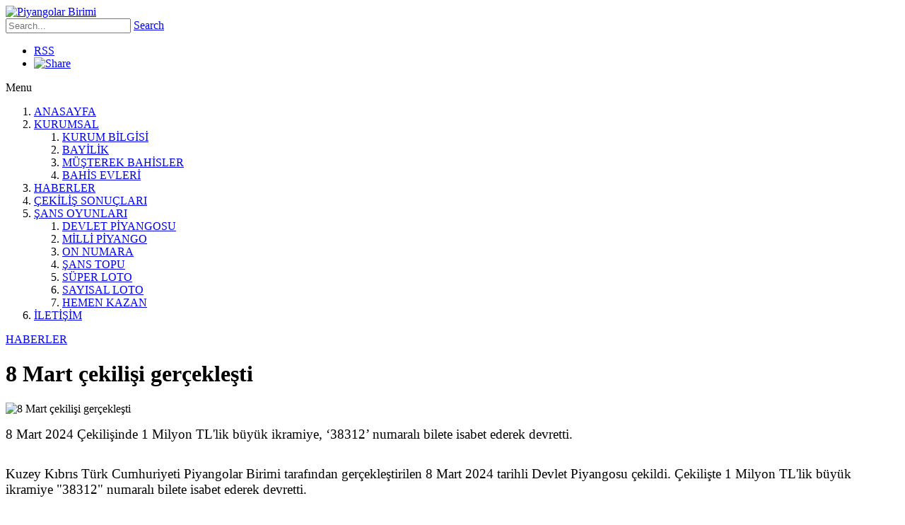

--- FILE ---
content_type: text/html; charset=utf-8
request_url: https://piyangolar.gov.ct.tr/HABERLER/8-mart-231ekili%C5%9Fi-ger231ekle%C5%9Fti-42
body_size: 76943
content:
<!DOCTYPE html>
<html  lang="tr-TR">
<head id="Head">
<!--*********************************************-->
<!-- DNN Platform - http://www.dnnsoftware.com   -->
<!-- Copyright (c) 2002-2018, by DNN Corporation -->
<!--*********************************************-->
<meta content="text/html; charset=UTF-8" http-equiv="Content-Type" /><title>
	8 Mart çekilişi gerçekleşti
</title><meta id="MetaDescription" name="DESCRIPTION" content="8 Mart 2024 Çekilişinde 1 Milyon TL&#39;lik büyük ikramiye, ‘38312’ numaralı bilete isabet ederek devretti.
 

Kuzey Kıbrıs Türk Cumhuriyeti..." /><meta id="MetaGenerator" name="GENERATOR" content="DotNetNuke " /><meta id="MetaRobots" name="ROBOTS" content="INDEX, FOLLOW" /><link href="/Resources/Shared/stylesheets/dnndefault/7.0.0/default.css?cdv=64" type="text/css" rel="stylesheet"/><link href="/Portals/_default/skins/triumph/common/bootstrap/css/bootstrap.min.css?cdv=64" type="text/css" rel="stylesheet"/><link href="/Resources/Search/SearchSkinObjectPreview.css?cdv=64" type="text/css" rel="stylesheet"/><link href="/Portals/_default/skins/triumph/common/fontawesome/css/fontawesome-all.min.css?cdv=64" type="text/css" rel="stylesheet"/><link href="/Portals/_default/skins/triumph/common/font-awesome-4.7.0/css/font-awesome.min.css?cdv=64" type="text/css" rel="stylesheet"/><link href="/Portals/_default/skins/triumph/common/css/base.css?cdv=64" type="text/css" rel="stylesheet"/><link href="/Portals/_default/skins/triumph/common/css/migrate.css?cdv=64" type="text/css" rel="stylesheet"/><link href="/Portals/_default/skins/triumph/skin.css?cdv=64" type="text/css" rel="stylesheet"/><link href="/DesktopModules/EasyDNNnews/Templates/_default/Triumph/Triumph.css?cdv=64" type="text/css" rel="stylesheet"/><link href="/Portals/_default/containers/triumph/container.css?cdv=64" type="text/css" rel="stylesheet"/><link href="/DesktopModules/EasyDNNNews/static/rateit/css/rateit.css?cdv=64" type="text/css" rel="stylesheet"/><link href="/DesktopModules/EasyDNNNews/static/common/common.css?cdv=64" type="text/css" rel="stylesheet"/><script src="/DesktopModules/EasyDNNNews/static/eds_jquery/eds_jq.js?cdv=64" type="text/javascript"></script><script src="/Resources/libraries/jQuery/03_02_01/jquery.js?cdv=64" type="text/javascript"></script><script src="/Resources/libraries/jQuery-Migrate/03_00_00/jquery-migrate.js?cdv=64" type="text/javascript"></script><script src="/Resources/libraries/jQuery-UI/01_12_01/jquery-ui.js?cdv=64" type="text/javascript"></script><meta name="eds__GmapsInitData" content="{&quot;instanceGlobal&quot;:&quot;EasyDnnSolutions1_1_instance&quot;,&quot;google&quot;:{&quot;maps&quot;:{&quot;api&quot;:{&quot;key&quot;:&quot;&quot;,&quot;libraries&quot;:[&quot;geometry&quot;,&quot;places&quot;]}}}}" /><meta property="og:site_name" content="Piyangolar Birimi" />
<meta property="og:title" content="8 Mart çekilişi gerçekleşti" />
<meta property="og:description" content="8 Mart 2024 Çekilişinde 1 Milyon TL&#39;lik büyük ikramiye, &lsquo;38312&rsquo; numaralı bilete isabet ederek devretti.
&nbsp;

Kuzey Kıbrıs Türk Cumhuriyeti Piyangolar Birimi tarafından gerçekleştirilen 8 Mart 2024 tarihli Devlet Piyangosu çekildi. Çekilişte 1 Milyon TL&#39;lik büyük ikramiye &quot;38312&quot; numaralı bilete isabet ederek devretti.

&nbsp;

28 Mart çekilişinde büyük ikramiye 2 Milyon TL

28 Mart 2024 tarihinde gerçekleşecek olan bir sonraki çekilişte büyük..." />
<meta property="og:url" content="https://piyangolar.gov.ct.tr/HABERLER/8-mart-231ekilişi-ger231ekleşti-42" />
<meta property="og:type" content="article" />

<meta property="og:image" content="https://piyangolar.gov.ct.tr/Portals/26/EasyDNNnews/11352/img-WhatsApp-Image-2024-03-08-at-20.19.38.jpeg" />

<meta name="twitter:card" content="summary_large_image" />
<meta name="twitter:title" content="8 Mart çekilişi gerçekleşti" />
<meta name="twitter:description" content="8 Mart 2024 Çekilişinde 1 Milyon TL&#39;lik büyük ikramiye, &lsquo;38312&rsquo; numaralı bilete isabet ederek devretti.
&nbsp;

Kuzey Kıbrıs Türk Cumhuriyeti Piyangolar Birimi tarafından..." />

<meta name="twitter:image" content="https://piyangolar.gov.ct.tr/Portals/26/EasyDNNnews/11352/img-WhatsApp-Image-2024-03-08-at-20.19.38.jpeg" />
<script type="application/ld+json">{
	"@context": "http://schema.org",
	"@type": "NewsArticle",
	"mainEntityOfPage": {
	  "@type": "WebPage",
	  "@id": "https://piyangolar.gov.ct.tr/8-mart-231ekili%c5%9fi-ger231ekle%c5%9fti-10"
	},
	"headline": "8 Mart çekilişi gerçekleşti",
	"image": {
		"@type": "ImageObject",
		"url": "https://piyangolar.gov.ct.tr/Portals/26/EasyDNNnews/11352/img-WhatsApp-Image-2024-03-08-at-20.19.38.jpeg"
	  },
	"datePublished": "2024-03-08T20:22:00.0000000",
	"dateModified": "2024-03-08T20:24:11.7130000",
	"author": {
	  "@type": "Person",
	  "name": "Piyangolar Birimi"
	},
	 "publisher": {
	  "@type": "Organization",
	  "name": "Piyangolar Birimi",
	  "logo": {
		"@type": "ImageObject",
		"url": "https://piyangolar.gov.ct.tr/Portals/26/ust3.png?ver=2022-03-23-105202-197"
	  }
	},
	"description": ""
  }
  </script><meta name="viewport" content="width=device-width,initial-scale=1,maximum-scale=1" /></head>
<body id="Body">
    
    <form method="post" action="/HABERLER/8-mart-231ekilişi-ger231ekleşti-42" onsubmit="javascript:return WebForm_OnSubmit();" id="Form" enctype="multipart/form-data">
<div class="aspNetHidden">
<input type="hidden" name="__EVENTTARGET" id="__EVENTTARGET" value="" />
<input type="hidden" name="__EVENTARGUMENT" id="__EVENTARGUMENT" value="" />
<input type="hidden" name="__VIEWSTATE" id="__VIEWSTATE" value="fgCi0/fzEVH9cT8CosrMpbrqcqt+klAOaCtEC0Kw4ExImxuc0uQdZPIB3oe45V5XbsI1iqkg66qm6hSXyeCgvU2pe1NFFK/aenDrpb6sbLkI7fQTGOZunm5U00vGV6s4wv9+C/aLVZIqaPLt0st9/+YQR8SK8CAUZ2v03+MLJp5BtwiniBiTmb1GRApTZX75PjnTgF/19X7NCvt98FHFX0ypX+5pN2dpvEwPslpJ7xLNupM+65Pc4ujFRI/JyLx7zzF+qb7ObFGGYwAL/oP2b5fV2e0XSKSgfjk/9qiqvp+4z6J2fkJw84/14v5GQ099z5ALYl5eEB/+7+zNyM7IVn8bKYfFPbxeRKIlvo3aWNH++H2Y4VbLFY9DlYtPFAYKXvuhHNE1V2wfZmYlCasnXcHI5gxxMARGbIA4a6BuloqY1vcy+Vh5dVPCCMQUvgmiH1/t8XHJ6jnJbrsVcCN2MtOGLTpZ1qVUdrXbG15D4QyrzoSkP6iM6TgcLk1zs7YEICN9JONvh5UGrOkfJl3i5xI7FQwArUAqiCRNbtSzRkAEEGp4Fw02jfA9+eCDb6T6a4k1gAVSHHLZFiMZVxqoDAhZNT+xGfla+X1Yqr47axO62C6YOHoRyPF4I9stEP9OmyJ/ZaZGIpnWahvwDTo71nIrmfnshQZPfQG1I6xjviXfIQEgEhbBPkpfuEoFIk8LeODXzKkzVxuVGgNixqTlk8jo1lyWU5Vj4Q9O6aRg0ANrrJuUAbpkWxzj63neuMCZ22MhDLkRYyFTcppnoAPODtESsFcTL8kD/qybX4Qzry2czGdXJPRvIRUza47fj95CUmn5hFhql1lCw3JGBnZjxY+Ty1xiX91O26z0OlVWFUyNXvyM7MJtp9gmOT8oZosTatLn0qHa0+yxLat5CAxZX2Z1HGGRaKmcEUyjzdzHN2zi5fyBAhI2GGr3zr4549zpEVJJl2ScL7Zd/T6s379/3B6JdlBE8cxmNL5yJMOlXpSotPOC0HvfTIRYTm2MaLNbbarIgeCFk1x3pZjCcJfiZZ6LflTz1kEWJ1voAQv605CRF6Q3U7724eFrjPew07FSQceVa9hHLzq6S5c0L56j78JjRX9NRopcbjvIQ2sv/W3ooYtAn+839DBelzXlgY995Mtag21nDiuuxVUtrgswt57X6N8VFHvdS0mUd5eMSO50Yw2P9r9Z1HGMJoKF/3rl0+3Ad7VL7g//ZRPf3g5Hk32Me8NOQufYaXQngBpl30aWfcPNfSs+gkWCaeGcIm5b5wPMsb23jT5zhK/RTzn+F6bG5+1wJPOEjTNBejQ/HK1l0HqaT7vYcycBNrlRLSBeIh1SCkpe4FtlJhSdnkpKbIZFp15vRi4PIWI0VGRUFyMgAFE9ykCVr0tIh7uv+3tiGiBT4aZOiJ9E3e+ABz6Xps4qgl73C+kxJgi8DCqdwINlcTstpuoS9xOUegLHH8XjuSupzJsYIntVw1K+CFDAJ/MYLm1u4huGna10ftPm0IZnm/[base64]/aq5fYIYRJmg1jjylBk+Xaja4Bq0HA/rGBMPtbHpld21KVDkn4RmcPEMJf/q/sUaJCddYgLTOrS5852r99GNcXLsm61hZfCrk7qrV5Pfs0sQ/1oMXcrWzaUf58a3AK5PvGeLvLXjBE7PXQj3jplF91cMQdRTbmr5l6DsJWNTiMnWPCL53ircCyMDxDckyOIJMl3gVZbKdae5CXrCDg04+BQV48fn6eSbMrow2ZHxM1ROWebSCnWoAvbqC9B4lM1HNeLidSB3kWunO380/FSwVcaWrThubGjZRiHTCHS/YECgxIAYWwUjLMNUMBQk2vL1N4i0oPvDue7zxaQrKmVT/7o" />
</div>

<script type="text/javascript">
//<![CDATA[
var theForm = document.forms['Form'];
if (!theForm) {
    theForm = document.Form;
}
function __doPostBack(eventTarget, eventArgument) {
    if (!theForm.onsubmit || (theForm.onsubmit() != false)) {
        theForm.__EVENTTARGET.value = eventTarget;
        theForm.__EVENTARGUMENT.value = eventArgument;
        theForm.submit();
    }
}
//]]>
</script>


<script src="/WebResource.axd?d=pynGkmcFUV2RHChg2LIKnBod9VJiAEDpVxo5TW-y8VbiJUbRQuvyEez1mAY1&amp;t=637347270847906029" type="text/javascript"></script>


<script src="/ScriptResource.axd?d=nv7asgRUU0sWt7_gnWqoASGCthdjSULbBIpPz4VrBbrP2c-GdDmOC__dF3HsS_ceaIOGVLlmWszD6qn6zvBW39iV50PBr_ftU8IvE6kOhSDoZKQH-Yzom_7DTks1&amp;t=33e90bc4" type="text/javascript"></script>
<script type="text/javascript">
//<![CDATA[
var __cultureInfo = {"name":"tr-TR","numberFormat":{"CurrencyDecimalDigits":2,"CurrencyDecimalSeparator":",","IsReadOnly":false,"CurrencyGroupSizes":[3],"NumberGroupSizes":[3],"PercentGroupSizes":[3],"CurrencyGroupSeparator":".","CurrencySymbol":"₺","NaNSymbol":"NaN","CurrencyNegativePattern":8,"NumberNegativePattern":1,"PercentPositivePattern":2,"PercentNegativePattern":2,"NegativeInfinitySymbol":"-Sonsuz","NegativeSign":"-","NumberDecimalDigits":2,"NumberDecimalSeparator":",","NumberGroupSeparator":".","CurrencyPositivePattern":3,"PositiveInfinitySymbol":"Sonsuz","PositiveSign":"+","PercentDecimalDigits":2,"PercentDecimalSeparator":",","PercentGroupSeparator":".","PercentSymbol":"%","PerMilleSymbol":"‰","NativeDigits":["0","1","2","3","4","5","6","7","8","9"],"DigitSubstitution":1},"dateTimeFormat":{"AMDesignator":"","Calendar":{"MinSupportedDateTime":"\/Date(-62135596800000)\/","MaxSupportedDateTime":"\/Date(253402293599999)\/","AlgorithmType":1,"CalendarType":1,"Eras":[1],"TwoDigitYearMax":2029,"IsReadOnly":false},"DateSeparator":".","FirstDayOfWeek":1,"CalendarWeekRule":0,"FullDateTimePattern":"d MMMM yyyy dddd HH:mm:ss","LongDatePattern":"d MMMM yyyy dddd","LongTimePattern":"HH:mm:ss","MonthDayPattern":"d MMMM","PMDesignator":"","RFC1123Pattern":"ddd, dd MMM yyyy HH\u0027:\u0027mm\u0027:\u0027ss \u0027GMT\u0027","ShortDatePattern":"d.M.yyyy","ShortTimePattern":"HH:mm","SortableDateTimePattern":"yyyy\u0027-\u0027MM\u0027-\u0027dd\u0027T\u0027HH\u0027:\u0027mm\u0027:\u0027ss","TimeSeparator":":","UniversalSortableDateTimePattern":"yyyy\u0027-\u0027MM\u0027-\u0027dd HH\u0027:\u0027mm\u0027:\u0027ss\u0027Z\u0027","YearMonthPattern":"MMMM yyyy","AbbreviatedDayNames":["Paz","Pzt","Sal","Çar","Per","Cum","Cmt"],"ShortestDayNames":["Pz","Pt","Sa","Ça","Pe","Cu","Ct"],"DayNames":["Pazar","Pazartesi","Salı","Çarşamba","Perşembe","Cuma","Cumartesi"],"AbbreviatedMonthNames":["Oca","Şub","Mar","Nis","May","Haz","Tem","Ağu","Eyl","Eki","Kas","Ara",""],"MonthNames":["Ocak","Şubat","Mart","Nisan","Mayıs","Haziran","Temmuz","Ağustos","Eylül","Ekim","Kasım","Aralık",""],"IsReadOnly":false,"NativeCalendarName":"Gregoryen Takvim","AbbreviatedMonthGenitiveNames":["Oca","Şub","Mar","Nis","May","Haz","Tem","Ağu","Eyl","Eki","Kas","Ara",""],"MonthGenitiveNames":["Ocak","Şubat","Mart","Nisan","Mayıs","Haziran","Temmuz","Ağustos","Eylül","Ekim","Kasım","Aralık",""]},"eras":[1,"MS",null,0]};//]]>
</script>

<script src="/ScriptResource.axd?d=NJmAwtEo3IqwBOeUYo4Y3SwOVscF9bnUEz3vmkI64Wyt2amhH1UDS6TOEtezNXszHNK4NhWTVZ4tPIMUGoDungYNK1X811kFL0XBpxGkgwiKY7SQo-u322g1ZXmYhEdBFIYe8g2&amp;t=10c151ff" type="text/javascript"></script>
<script src="/ScriptResource.axd?d=dwY9oWetJoL9Fm8KeslfWbyWT7K7_9BEBUvNB04GC_bL9iahMoEPNbqQ87RzrsgVFx3FoHY2LNksg-VkU4Pag3ZvT2TrI6qigf_5qNo_T5Yef4ngyXWi1IzW18kD1A3j6-8hxWP8gaF1dCyj0&amp;t=10c151ff" type="text/javascript"></script>
<script type="text/javascript">
//<![CDATA[
function WebForm_OnSubmit() {
if (typeof(ValidatorOnSubmit) == "function" && ValidatorOnSubmit() == false) return false;
return true;
}
//]]>
</script>

<div class="aspNetHidden">

	<input type="hidden" name="__VIEWSTATEGENERATOR" id="__VIEWSTATEGENERATOR" value="CA0B0334" />
	<input type="hidden" name="__VIEWSTATEENCRYPTED" id="__VIEWSTATEENCRYPTED" value="" />
	<input type="hidden" name="__EVENTVALIDATION" id="__EVENTVALIDATION" value="+3lbTot7fmiLif87PcX7w0uAApUCmlMeu9R/7marno7BVpSIreqyWLUs9GuUmNwhcMKuC+9t1ccnLxAS+qrBF0chLaV5jJXPfcL+xGDN11w+CTuOvQDBUZC1+chWX1g/TZXnEBPEtcQaJGgBaj5c2gJONX9CMcGxlDiVYzLH0WYsQBT9XnYUnQPrzJDvUYXm6ZmcFaROIMOU5/20YdOKMpzQP/rC5podcX+Jk88kxsKQg96ket2QchiabHeEooyVZS0CjS4vZERRq4D7e+C8eUtrX2Czt4CXhCNrXnvgqQGDHAKM0vM9836+8Vn/dVvi36NEc432K0ZovnK6zz/4nBpbWpvaMPWj9Cy5x4VMSsgrncq7akh5eSjyI/f+B/sp5imjPRnUry8TMJNsKM/PTb4up1qFETkXAogDuWP99X+m+f3JTxuTZcAK0gAl9s2qIgxtNjdwleY3NKOqpZB7Fh4BiuwEP592iwbV+s5nESBuM7ZbLwaWuD188N0X/ukbJgqI/42gE3+UsiHBSD6MFdAeKnJuFKfKN+ToSH1ust7oh5YP4AoCrr7o4QpueVsjXwplxZBGp+YR/i6mFUUiclUytcTOtZ2y0US70dmSz6/2SqUvchtTazmgs6jh8/rb0wXfSH9PK9qUyXQA33XboLWM5bLNzRSGJ3OU34QnvB6Ttqcq33NGpqg5vhYNMs5B9jAbb8QwmkD2Rsz7Ivt/fSmdA5vN6+7hLfRf5yBshU5m6La8iZx9BzzQaXB+t1F45+iK0DUAGURHb0DEA0SukI06pu1opk/6Qiq+22BbtUTsFI4exqpVCERZF7ZvdjN8wgw9uz2it1XDke8FMxZZD9f6n2hl6h9hFlR6Nkz/COSLmlze13dMiRPWh0jwDZUrLhTVr3dZgxClMHn5p9rj5kIxImbFUuEYBuJl0IFvz6EfwUEYuUUWS57+gwgwUzsRAIH3r/nwe6zVtmZjN+KN7FD1XiyxP7D4ogLkQS3rs/nA5rGm/30N2yQ0LiGeuG9HweV1Fl3XPLC+0mKPRzgzVgfBbCiAnm5HWJGfgydXR4IzMqYP8s9/EjBcUprgh+FADBOJDBHeYn+4Ghoe+snWTzEzAkwmY6aL5KsqG3hHDHEoW2fyvfGnHPqyc2ceD9rE4IsYyLNQ6dXDGgx/zSbMY7c3eeQ=" />
</div><script src="/js/dnn.js?cdv=64" type="text/javascript"></script><script src="/js/dnn.modalpopup.js?cdv=64" type="text/javascript"></script><script src="/Portals/_default/skins/triumph/common/bootstrap/js/bootstrap.bundle.js?cdv=64" type="text/javascript"></script><script src="/Portals/_default/skins/triumph/common/js/scripts.js?cdv=64" type="text/javascript"></script><script src="/js/dnncore.js?cdv=64" type="text/javascript"></script><script src="/Resources/Search/SearchSkinObjectPreview.js?cdv=64" type="text/javascript"></script><script src="/js/dnn.servicesframework.js?cdv=64" type="text/javascript"></script><script src="/DesktopModules/EasyDNNNews/static/rateit/js/jquery.rateit_2.2.js?cdv=64" type="text/javascript"></script><script src="/DesktopModules/EasyDNNNews/static/qtip/jquery.qtip_2.2.min.js?cdv=64" type="text/javascript"></script><script src="/DesktopModules/EasyDNNNews/js/jquery.cookie_2.2.js?cdv=64" type="text/javascript"></script><script src="/DesktopModules/EasyDNNNews/static/fluidvids/fluidvids_custom.min.js?cdv=64" type="text/javascript"></script><script src="/DesktopModules/EasyDNNNews/static/EasyDnnSolutions/EasyDnnSolutions_1.1_2.2.js?cdv=64" type="text/javascript"></script>
<script type="text/javascript">
//<![CDATA[
Sys.WebForms.PageRequestManager._initialize('ScriptManager', 'Form', ['tdnn$ctr2850$ViewEasyDNNNewsSearch$upSearch','dnn_ctr2850_ViewEasyDNNNewsSearch_upSearch','tdnn$ctr2851$ViewEasyDNNNewsCalendar$upCalendar','dnn_ctr2851_ViewEasyDNNNewsCalendar_upCalendar','tdnn$ctr2849$ViewEasyDNNNewsMain$ctl00$upPanelComments','dnn_ctr2849_ViewEasyDNNNewsMain_ctl00_upPanelComments'], [], [], 90, '');
//]]>
</script>

        
        
        


<div class="EasyDNNSkin_Triumph">
	<div class="header-bg">
		<div class="EDS_header">
			<div class="EDS_logo-search">
				<div class="EDS_logo"><a id="dnn_dnnLogo_hypLogo" title="Piyangolar Birimi" href="https://piyangolar.gov.ct.tr/"><img id="dnn_dnnLogo_imgLogo" src="/Portals/26/ust3.png?ver=2022-03-23-105202-197" alt="Piyangolar Birimi" /></a></div>
				<div class="EDS_search">
					<span id="dnn_dnnSearch_ClassicSearch">
    
    
    <span class="searchInputContainer" data-moreresults="See More Results" data-noresult="No Results Found">
        <input name="dnn$dnnSearch$txtSearch" type="text" maxlength="255" size="20" id="dnn_dnnSearch_txtSearch" class="NormalTextBox" aria-label="Search" autocomplete="off" placeholder="Search..." />
        <a class="dnnSearchBoxClearText" title="Clear search text"></a>
    </span>
    <a id="dnn_dnnSearch_cmdSearch" class="SkinObject" href="javascript:__doPostBack(&#39;dnn$dnnSearch$cmdSearch&#39;,&#39;&#39;)">Search</a>
</span>


<script type="text/javascript">
    $(function() {
        if (typeof dnn != "undefined" && typeof dnn.searchSkinObject != "undefined") {
            var searchSkinObject = new dnn.searchSkinObject({
                delayTriggerAutoSearch : 400,
                minCharRequiredTriggerAutoSearch : 2,
                searchType: 'S',
                enableWildSearch: true,
                cultureCode: 'tr-TR',
                portalId: -1
                }
            );
            searchSkinObject.init();
            
            
            // attach classic search
            var siteBtn = $('#dnn_dnnSearch_SiteRadioButton');
            var webBtn = $('#dnn_dnnSearch_WebRadioButton');
            var clickHandler = function() {
                if (siteBtn.is(':checked')) searchSkinObject.settings.searchType = 'S';
                else searchSkinObject.settings.searchType = 'W';
            };
            siteBtn.on('change', clickHandler);
            webBtn.on('change', clickHandler);
            
            
        }
    });
</script>

				</div>
				<div class="headerLinks">
					

					
					<ul class="socialShare">
						<li class="rssLink"><a href="#">RSS</a></li>
						<li class="addthisToolbox">
							<!-- AddThis Button BEGIN -->
							<a href="http://www.addthis.com/bookmark.php?v=250" class="addthis_button"><img src="/Portals/_default/skins/triumph//common/images/blank.png" width="31" height="30" alt="Share" /></a>
							<script type="text/javascript" src="//s7.addthis.com/js/250/addthis_widget.js"></script>
							<!-- AddThis Button END -->
						</li>
					</ul>
					<div class="EDS_clear"></div>
				</div>
				<div class="EDS_language">
					<div class="language-object" >


</div>
				</div>
				<div class="EDS_clear"></div>
			</div>
			<div class="responsAbilityMenu">
				<div class="raMenuTriggerWrapper">
					<span class="raMenuTrigger">
						<span>Menu</span>
					</span>
				</div>
				<div class="raMenuWrapper">
					<div id="dnn_main_menu">
						<ol><li class="edsmm_menuItem edsmm_first ANASAYFA"><span><a class="edsmm_itemContainer" href="https://piyangolar.gov.ct.tr/">ANASAYFA</a><span class="edsmm_childIndicator"></span></span></li><li class="edsmm_menuItem edsmm_hasChild KURUMSAL"><span><a class="edsmm_itemContainer" href="https://piyangolar.gov.ct.tr/KURUMSAL/KURUM-BİLGİSİ">KURUMSAL</a><span class="edsmm_childIndicator"></span></span><div class="edsmm_level_1"><div class="edsmm_menuListsContainer"><ol><li class="edsmm_menuItem edsmm_first KURUMBLGS"><span><a class="edsmm_itemContainer" href="https://piyangolar.gov.ct.tr/KURUMSAL/KURUM-BİLGİSİ">KURUM BİLGİSİ</a><span class="edsmm_childIndicator"></span></span></li><li class="edsmm_menuItem BAYLK"><span><a class="edsmm_itemContainer" href="https://piyangolar.gov.ct.tr/KURUMSAL/BAYİLİK">BAYİLİK</a><span class="edsmm_childIndicator"></span></span></li><li class="edsmm_menuItem M220TEREKBAHSLER"><span><a class="edsmm_itemContainer" href="https://piyangolar.gov.ct.tr/KURUMSAL/MÜŞTEREK-BAHİSLER">M&#220;ŞTEREK BAHİSLER</a><span class="edsmm_childIndicator"></span></span></li><li class="edsmm_menuItem edsmm_last BAHSEVLER"><span><a class="edsmm_itemContainer" href="https://piyangolar.gov.ct.tr/KURUMSAL/BAHİS-EVLERİ">BAHİS EVLERİ</a><span class="edsmm_childIndicator"></span></span></li></ol></div></div></li><li class="edsmm_menuItem edsmm_active HABERLER"><span><a class="edsmm_itemContainer" href="https://piyangolar.gov.ct.tr/HABERLER">HABERLER</a><span class="edsmm_childIndicator"></span></span></li><li class="edsmm_menuItem 199EKLSONU199LARI"><span><a class="edsmm_itemContainer" href="https://piyangolar.gov.ct.tr/ÇEKİLİŞ-SONUÇLARI">&#199;EKİLİŞ SONU&#199;LARI</a><span class="edsmm_childIndicator"></span></span></li><li class="edsmm_menuItem edsmm_hasChild ANSOYUNLARI"><span><a class="edsmm_itemContainer" href="https://piyangolar.gov.ct.tr/ŞANS-OYUNLARI/DEVLET-PİYANGOSU">ŞANS OYUNLARI</a><span class="edsmm_childIndicator"></span></span><div class="edsmm_level_1"><div class="edsmm_menuListsContainer"><ol><li class="edsmm_menuItem edsmm_first DEVLETPYANGOSU"><span><a class="edsmm_itemContainer" href="https://piyangolar.gov.ct.tr/ŞANS-OYUNLARI/DEVLET-PİYANGOSU">DEVLET PİYANGOSU</a><span class="edsmm_childIndicator"></span></span></li><li class="edsmm_menuItem MLLPYANGO"><span><a class="edsmm_itemContainer" href="https://piyangolar.gov.ct.tr/ŞANS-OYUNLARI/MİLLİ-PİYANGO">MİLLİ PİYANGO</a><span class="edsmm_childIndicator"></span></span></li><li class="edsmm_menuItem ONNUMARA"><span><a class="edsmm_itemContainer" href="https://piyangolar.gov.ct.tr/ŞANS-OYUNLARI/ON-NUMARA">ON NUMARA</a><span class="edsmm_childIndicator"></span></span></li><li class="edsmm_menuItem ANSTOPU"><span><a class="edsmm_itemContainer" href="https://piyangolar.gov.ct.tr/ŞANS-OYUNLARI/ŞANS-TOPU">ŞANS TOPU</a><span class="edsmm_childIndicator"></span></span></li><li class="edsmm_menuItem S220PERLOTO"><span><a class="edsmm_itemContainer" href="https://piyangolar.gov.ct.tr/ŞANS-OYUNLARI/SÜPER-LOTO">S&#220;PER LOTO</a><span class="edsmm_childIndicator"></span></span></li><li class="edsmm_menuItem SAYISALLOTO"><span><a class="edsmm_itemContainer" href="https://piyangolar.gov.ct.tr/ŞANS-OYUNLARI/SAYISAL-LOTO">SAYISAL LOTO</a><span class="edsmm_childIndicator"></span></span></li><li class="edsmm_menuItem edsmm_last HEMENKAZAN"><span><a class="edsmm_itemContainer" href="https://piyangolar.gov.ct.tr/ŞANS-OYUNLARI/HEMEN-KAZAN">HEMEN KAZAN</a><span class="edsmm_childIndicator"></span></span></li></ol></div></div></li><li class="edsmm_menuItem edsmm_last LETM"><span><a class="edsmm_itemContainer" href="https://piyangolar.gov.ct.tr/İLETİŞİM">İLETİŞİM</a><span class="edsmm_childIndicator"></span></span></li></ol>
					</div>
				</div>
			</div>
			<div class="responsAbilityMenuPlaceholder"></div>
			<div class="EDS_clear"></div>
			<div class="EDS_page-details">
				
				<div class="EDS_clear"></div>
				<div class="EDS_breadcrumb"><span id="dnn_dnnBreadcrumb_lblBreadCrumb" itemprop="breadcrumb" itemscope="" itemtype="https://schema.org/breadcrumb"><span itemscope itemtype="http://schema.org/BreadcrumbList"><span itemprop="itemListElement" itemscope itemtype="http://schema.org/ListItem"><a href="https://piyangolar.gov.ct.tr/HABERLER" class="breadcrumbLink" itemprop="item"><span itemprop="name">HABERLER</span></a><meta itemprop="position" content="1" /></span></span></span></div>
				<div class="EDS_clear"></div>
			</div>
		</div>
	</div>
	<div id="dnn_TopPaneWide" class="Triumph_top-paneWide DNNEmptyPane"></div>
	<div id="dnn_TopPane" class="Triumph_top-pane DNNEmptyPane"></div>
	<div class="Triumph_Content clearfix">
		<div class="row">
			<div class="col-sm-12">
				<div id="dnn_ContentTop" class="TopPane DNNEmptyPane"></div>
			</div>
		</div>
		<div class="row">
			<div class="col-sm-3">
				<div id="dnn_RowOne_Grid3_Pane" class="RowOne_Grid3_Pane DNNEmptyPane"></div>
			</div>
			<div class="col-sm-9">
				<div id="dnn_RowOne_Grid9_Pane" class="RowOne_Grid9_Pane DNNEmptyPane"></div>
			</div>
		</div>
		<div class="row">
			<div class="col-sm-4">
				<div id="dnn_RowTwo_Grid4_Pane" class="RowTwo_Grid4_Pane DNNEmptyPane"></div>
			</div>
			<div class="col-sm-8">
				<div id="dnn_RowTwo_Grid8_Pane" class="RowTwo_Grid8_Pane DNNEmptyPane"></div>
			</div>
		</div>
		<div class="row">
			<div class="col-sm-5">
				<div id="dnn_RowThree_Grid5_Pane" class="RowThree_Grid5_Pane DNNEmptyPane"></div>
			</div>
			<div class="col-sm-7">
				<div id="dnn_RowThree_Grid7_Pane" class="RowThree_Grid7_Pane DNNEmptyPane"></div>
			</div>
		</div>
		<div class="row">
			<div class="col-sm-6">
				<div id="dnn_RowFour_Grid6_Pane1" class="RowFour_Grid6_Pane1 DNNEmptyPane"></div>
			</div>
			<div class="col-sm-6">
				<div id="dnn_RowFour_Grid6_Pane2" class="RowFour_Grid6_Pane2 DNNEmptyPane"></div>
			</div>
		</div>
		<div class="row">
			<div class="col-sm-7">
				<div id="dnn_RowFive_Grid7_Pane" class="RowFive_Grid7_Pane DNNEmptyPane"></div>
			</div>
			<div class="col-sm-5">
				<div id="dnn_RowFive_Grid5_Pane" class="RowFive_Grid5_Pane DNNEmptyPane"></div>
			</div>
		</div>
		<div class="row">
			<div class="col-sm-8">
				<div id="dnn_RowSix_Grid8_Pane" class="RowSix_Grid8_Pane DNNEmptyPane"></div>
			</div>
			<div class="col-sm-4">
				<div id="dnn_RowSix_Grid4_Pane" class="RowSix_Grid4_Pane DNNEmptyPane"></div>
			</div>
		</div>
		<div class="row">
			<div class="col-sm-9">
				<div id="dnn_RowSeven_Grid9_Pane" class="RowSeven_Grid9_Pane"><div class="DnnModule DnnModule-EasyDNNnews DnnModule-2849"><a name="2849"></a>
<div class="eds_containers_Triumph eds_templateGroup_default eds_template_Default">
	<h2 class="EDC_container-title"><span id="dnn_ctr2849_dnnTITLE_titleLabel" class="Head"> </span>


</h2>
	<div id="dnn_ctr2849_ContentPane"><!-- Start_Module_2849 --><div id="dnn_ctr2849_ModuleContent" class="DNNModuleContent ModEasyDNNnewsC">
	

<script type="text/javascript">
	/*<![CDATA[*/
	
	
	
	
	
						eds3_5_jq(function ($) {
							$('#dnn_ctr2849_ViewEasyDNNNewsMain_ctl00_pnlViewArticle_edn_printButton').on('click', function (){
								var prtContent = document.getElementById('dnn_ctr2849_ViewEasyDNNNewsMain_ctl00_pnlViewArticle'),
									spacelessTitle = '8 Mart çekilişi gerçekleşti'.replace(/\s/g, '_'),
									WinPrint = window.open(this.href, spacelessTitle, 'toolbar=no,location=no,status=no,menubar=no,scrollbars=yes,resizable=yes,width=450,height=250');

								WinPrint.document.write("<!DOCTYPE html PUBLIC \"-//W3C//DTD XHTML 1.0 Strict//EN\" \"http://www.w3.org/TR/xhtml1/DTD/xhtml1-strict.dtd\">");
								WinPrint.document.write("<html><head><title>8 Mart çekilişi gerçekleşti</title><link rel=\"stylesheet\" type=\"text/css\" href=\"https://piyangolar.gov.ct.tr/DesktopModules/EasyDNNnews/Templates/_default/Triumph/Triumph.css\"/></head><body>");
								WinPrint.document.write("<div class=\"eds_news_module_2849 news eds_subCollection_news eds_news_Triumph eds_template_Details_Article_Simple eds_templateGroup_detailsArticleDefault eds_styleSwitchCriteria_module-2849 eds_print\">")
								WinPrint.document.write(prtContent.innerHTML);
								WinPrint.document.write("</div></body></html>");
								WinPrint.document.close();
								WinPrint.focus();

								setTimeout(function () {
									WinPrint.print();
										setTimeout(function () { WinPrint.close(); }, 100);
								WinPrint.onafterprint = function(){
								WinPrint.close()};
								}, 500);

								return false;
							});
						});
	
	
	
	
	
	

	eds3_5_jq(function ($) {
		if (typeof edn_fluidvids != 'undefined')
			edn_fluidvids.init({
				selector: ['.edn_fluidVideo iframe'],
				players: ['www.youtube.com', 'player.vimeo.com']
			});
		
		
		

	});
	/*]]>*/
</script>



<div class="eds_news_module_2849 news eds_subCollection_news eds_news_Triumph eds_template_Details_Article_Simple eds_templateGroup_detailsArticleDefault eds_styleSwitchCriteria_module-2849">
	

	

	

	

	<div id="dnn_ctr2849_ViewEasyDNNNewsMain_ctl00_pnlViewArticle">
		
		
		
		
		
	<div class="EDN_article EDN_detailsSimple">
		<div class="EDN_title">
			<h1>8 Mart çekilişi gerçekleşti</h1>
		</div>

		
		
		
		
		
		<div class="EDN_image-container">
			<picture>
				<source media="(max-width: 480px)" srcset="/Portals/26/EasyDNNNews/11352/400400p2849EDNMainimg-WhatsApp-Image-2024-03-08-at-20.19.38.jpeg">
				<source media="(max-width: 640px)" srcset="/Portals/26/EasyDNNNews/11352/600600p2849EDNMainimg-WhatsApp-Image-2024-03-08-at-20.19.38.jpeg">
				<img alt="8 Mart çekilişi gerçekleşti" src="/Portals/26/EasyDNNNews/11352/850850p2849EDNmainimg-WhatsApp-Image-2024-03-08-at-20.19.38.jpeg" />
			</picture>
			
		</div>
		
		
		<div class="EDN_article_content">
			

		
			<p><span style="font-size:larger">8 Mart 2024 Çekilişinde 1 Milyon TL&#39;lik büyük ikramiye, &lsquo;38312&rsquo; numaralı bilete isabet ederek devretti.</span><br />
&nbsp;</p>

<p><span style="font-size:larger">Kuzey Kıbrıs Türk Cumhuriyeti Piyangolar Birimi tarafından gerçekleştirilen 8 Mart 2024 tarihli Devlet Piyangosu çekildi. Çekilişte 1 Milyon TL&#39;lik büyük ikramiye &quot;38312&quot; numaralı bilete isabet ederek devretti.</span></p>

<p>&nbsp;</p>

<p><span style="font-size:larger"><strong>28 Mart çekilişinde büyük ikramiye 2 Milyon TL</strong></span></p>

<p><span style="font-size:larger">28 Mart 2024 tarihinde gerçekleşecek olan bir sonraki çekilişte büyük ikramiye 2 Milyon TL olacak. Bilet fiyatı 100 TL olarak, 9 Mart 2024 tarihinden itibaren satışa sunulacak.</span></p>

<p><br />
<span style="font-size:larger"><strong>Resmi sitemizden biletlerinizi kontrol etmeden atmayınız</strong><br />
Kuzey Kıbrıs Türk Cumhuriyeti Spor Dairesi Piyangolar Birimi&rsquo;nin resmi web sitesi olan&nbsp;<a href="" target="_blank">piyangolar.gov.ct.tr</a> adresinden tüm çekiliş sonuçlarına ve güncel haberlere ulaşabilirsiniz. Resmi adresimizden biletlerinizi kontrol etmeden atmayınız.</span></p>

		
		
			
			
			<div class="edn_socialPrintWrapper">
				<div class="EDN_social-media-plugin">
					<div class="addthis_toolbox addthis_default_style "><a class="addthis_button_facebook_like" fb:like:layout="button_count"></a><a class="addthis_button_tweet"></a><a class="addthis_button_google_plusone" g:plusone:size="medium"></a><a class="addthis_button_linkedin_counter"></a><a class="addthis_counter addthis_pill_style"></a></div><script type="text/javascript" src="//s7.addthis.com/js/250/addthis_widget.js#pubid=xa-4e83374938ea2808"></script>
				</div>
				<span id="dnn_ctr2849_ViewEasyDNNNewsMain_ctl00_pnlViewArticle_edn_printButton" class="edn_printButton"><span>Print</span></span>
				<div class="EDN_clear"></div>
			</div>
		</div>
		<div class="EDN_clear"></div>

		
		
		
		<div class="EDN_meta-details">
			<div>Yayınlanma tarihi: <strong> Mar 8, 2024</strong>,</div>
			<div>Haber Kategorisi: <strong><a href="https://piyangolar.gov.ct.tr/HABERLER/category/haberler" class="Haberler EDNcategorycolor-default">Haberler</a></strong>,</div>
			<div>Yorumlar: <strong>0</strong>,</div>
			<div>Yazar: <strong><a href="https://piyangolar.gov.ct.tr/HABERLER/author/piyangolar-birimi">Piyangolar Birimi</a></strong></div>
		</div>
		<div class="EDN_meta-tags">
			<div class="EDN_tags">Etiketler: </div>
			
			<div class="EDN_rating"></div>
			<div class="EDN_clear"></div>
		</div>
		
		
		
		
		
		

		
		
		<input type="hidden" name="dnn$ctr2849$ViewEasyDNNNewsMain$ctl00$hfRate" id="dnn_ctr2849_ViewEasyDNNNewsMain_ctl00_hfRate" value=" .000" />
		<script type="text/javascript">
			// <![CDATA[
			eds3_5_jq(function ($) {
				var isArticleRated = false;
				if (!false)
					isArticleRated = $.cookie("EDNA-111352");
				var $rate_it = $(".EDN_article_rateit.M2849");

				$rate_it.bind('rated reset', function (e) {
					var ri = $(this),
						value = ri.rateit('value'),
						articleid = 11352,
						portalId = 26,
						moduleId = 2849,
						tabId = 1766;

					$rate_it.rateit('readonly', true);
					ri.rateit('readonly', true);

					if (!false)
						$.cookie("EDNA-111352", "true");

					document.getElementById("dnn_ctr2849_ViewEasyDNNNewsMain_ctl00_hfRate").value = value;

					$.ajax({
						url: "/DesktopModules/EasyDNNNews/ashx/RateArticle.ashx",
						type: "POST",
						cache: false,
						dataType: 'json',
						timeout: 15000,
						data: {
							portalId: portalId,
							moduleId: moduleId,
							tabId: tabId,
							articleid: articleid,
							ratingValue: value
						}
					})
						.done(function (response, status) {
							ri.siblings('.current_rating').text(response);
						})
						.fail(function () {
						})
						.always(function () {
						});
				})
					.rateit('value', document.getElementById("dnn_ctr2849_ViewEasyDNNNewsMain_ctl00_hfRate").value)
					.rateit('readonly', isArticleRated)
					.rateit('step', 1);

				$('#dnn_ctr2849_ViewEasyDNNNewsMain_ctl00_upPanelComments').on('click', '#dnn_ctr2849_ViewEasyDNNNewsMain_ctl00_lbAddComment', function () {
					var $lbAddComment = $('#dnn_ctr2849_ViewEasyDNNNewsMain_ctl00_lbAddComment'),
						noErrors = true,

						$authorNameInput = $('#dnn_ctr2849_ViewEasyDNNNewsMain_ctl00_tbAddCommentName'),
						$authorEmailInput = $('#dnn_ctr2849_ViewEasyDNNNewsMain_ctl00_tbAddCommentEmail'),
						$authorGDPRAgreement = $('#dnn_ctr2849_ViewEasyDNNNewsMain_ctl00_cbShowCommentsGDPRComplianceAgreementRules'),
						authorName,
						authorEmail,
						comment = $('#dnn_ctr2849_ViewEasyDNNNewsMain_ctl00_tbAddComment').val(),

						$noAuthorName = $('#dnn_ctr2849_ViewEasyDNNNewsMain_ctl00_lblAddCommentNameError'),
						$noAuthorEmail = $('#dnn_ctr2849_ViewEasyDNNNewsMain_ctl00_lblAddCommentEmailError'),
						$authorEmailNotValid = $('#dnn_ctr2849_ViewEasyDNNNewsMain_ctl00_lblAddCommentEmailValid'),
						$noComment = $('#dnn_ctr2849_ViewEasyDNNNewsMain_ctl00_lblAddCommentError'),
						$notValidCaptcha = $('#dnn_ctr2849_ViewEasyDNNNewsMain_ctl00_lblCaptchaError'),
						$noauthorGDPRAgreement = $('#dnn_ctr2849_ViewEasyDNNNewsMain_ctl00_lblShowCommentsGDPRComplianceAgreementError'),

						emailRegex = /^(([^<>()[\]\\.,;:\s@\"]+(\.[^<>()[\]\\.,;:\s@\"]+)*)|(\".+\"))@((\[[0-9]{1,3}\.[0-9]{1,3}\.[0-9]{1,3}\.[0-9]{1,3}\])|(([a-zA-Z\-0-9]+\.)+[a-zA-Z]{2,}))$/;


					if ($lbAddComment.data('disable'))
						return false;

					if ($authorNameInput.length > 0) {
						authorName = $authorNameInput.val();

						$noAuthorName.css('display', 'none');

						if (authorName == '') {
							$noAuthorName.css('display', 'block');
							noErrors = false;
						}
					}

					if ($authorEmailInput.length > 0) {
						authorEmail = $authorEmailInput.val();

						$noAuthorEmail.css('display', 'none');
						$authorEmailNotValid.css('display', 'none');

						if (authorEmail == '') {
							$noAuthorEmail.css('display', 'block');
							noErrors = false;
						} else if (!emailRegex.test(authorEmail)) {
							$authorEmailNotValid.css('display', 'block');
							noErrors = false;
						}
					}

					if ($authorGDPRAgreement.length > 0) {
						$noauthorGDPRAgreement.css('display', 'none');
						if (!$authorGDPRAgreement[0].checked) {
							$noauthorGDPRAgreement.css('display', 'block');
							noErrors = false;
						}
					}

					if ($('#dnn_ctr2849_ViewEasyDNNNewsMain_ctl00_pnlCommentsCaptcha').length > 0) {
						var commentsCaptchaResponse = grecaptcha.getResponse(window.eds_commentsform_captchaId);
						if (commentsCaptchaResponse.length == 0) {
							$('#dnn_ctr2849_ViewEasyDNNNewsMain_ctl00_hfCommentsFormCaptchaResponse').val('');
							$notValidCaptcha.css('display', 'block');
							noErrors = false;
						}
						else {
							$('#dnn_ctr2849_ViewEasyDNNNewsMain_ctl00_hfCommentsFormCaptchaResponse').val(commentsCaptchaResponse);
							$notValidCaptcha.css('display', 'none');
						}
					}

					if (comment == '') {
						$noComment.css('display', 'block');
						noErrors = false;
					} else
						$noComment.css('display', 'none');

					if (noErrors)
						$lbAddComment.data('disable', true);
					else
						return false;
				});
			});
			//*/ ]]>
		</script>
		<div id="dnn_ctr2849_ViewEasyDNNNewsMain_ctl00_upPanelComments">
			
				
				
				<input type="hidden" name="dnn$ctr2849$ViewEasyDNNNewsMain$ctl00$hfReplayToComment" id="dnn_ctr2849_ViewEasyDNNNewsMain_ctl00_hfReplayToComment" />
			
		</div>
		
		
	</div>

	
	</div>
	
	
	
</div>










</div><!-- End_Module_2849 --></div>
</div>
</div></div>
			</div>
			<div class="col-sm-3">
				<div id="dnn_RowSeven_Grid3_Pane" class="RowSeven_Grid3_Pane"><div class="DnnModule DnnModule-EasyDNNnewsSearch DnnModule-2850"><a name="2850"></a>
<div class="eds_containers_Triumph eds_templateGroup_default eds_template_Default">
	<h2 class="EDC_container-title"><span id="dnn_ctr2850_dnnTITLE_titleLabel" class="Head"> </span>


</h2>
	<div id="dnn_ctr2850_ContentPane"><!-- Start_Module_2850 --><div id="dnn_ctr2850_ModuleContent" class="DNNModuleContent ModEasyDNNnewsSearchC">
	

<div class="eds_news_Triumph eds_subCollection_search eds_styleSwitchCriteria_module-2850 eds_template_default">
	
	
	<div id="dnn_ctr2850_ViewEasyDNNNewsSearch_upSearch">
		
			
			<div id="dnn_ctr2850_ViewEasyDNNNewsSearch_pnlSimpleSearch" class="search_input " onkeypress="javascript:return WebForm_FireDefaultButton(event, &#39;dnn_ctr2850_ViewEasyDNNNewsSearch_btnSearch&#39;)">
			
				<div id="dnn_ctr2850_ViewEasyDNNNewsSearch_pnlSearchBoxValue" class="input">
					<input name="dnn$ctr2850$ViewEasyDNNNewsSearch$tbSearchText" type="text" id="dnn_ctr2850_ViewEasyDNNNewsSearch_tbSearchText" placeholder="Aranacak kelime" title="Search" aria-label="Search" />
					<span id="dnn_ctr2850_ViewEasyDNNNewsSearch_rfvtbSearchText" style="visibility:hidden;"></span>
				</div>
				<a id="dnn_ctr2850_ViewEasyDNNNewsSearch_btnSearch" class="do_search" href="javascript:WebForm_DoPostBackWithOptions(new WebForm_PostBackOptions(&quot;dnn$ctr2850$ViewEasyDNNNewsSearch$btnSearch&quot;, &quot;&quot;, true, &quot;vgNewsSearch2850&quot;, &quot;&quot;, false, true))"><span>Ara</span></a>
			
		</div>
		
	</div>
	
	
</div>

</div><!-- End_Module_2850 --></div>
</div>
</div><div class="DnnModule DnnModule-EasyDNNnewsCalendar DnnModule-2851"><a name="2851"></a>
<div class="eds_containers_Triumph eds_templateGroup_default eds_template_Default">
	<h2 class="EDC_container-title"><span id="dnn_ctr2851_dnnTITLE_titleLabel" class="Head"> </span>


</h2>
	<div id="dnn_ctr2851_ContentPane"><!-- Start_Module_2851 --><div id="dnn_ctr2851_ModuleContent" class="DNNModuleContent ModEasyDNNnewsCalendarC">
	
<div class="calendar eds_news_Triumph eds_subCollection_calendar eds_styleSwitchCriteria_module-2851 eds_template_Archive_Default">
	<script type="text/javascript">
						/*<![CDATA[*/
							eds3_5_jq(function($) {
								$('#dnn_ctr2851_ViewEasyDNNNewsCalendar_upCalendar, #dnn_ctr2851_ViewEasyDNNNewsCalendar_pnlEventArchive').on('mouseenter', 'td.day, > ul > li' , function (event) {
									var $this = $(this),
										$tooltip_container = $('> div', $this);

									if ($tooltip_container.length == 0)
										return;

									$(this).qtip({
										content: {
											text: function () {
												return $tooltip_container.html();
											},
											title: {
												button: false
											}
										},
										position: {
											my: 'top center',
											at: 'bottom center',
											target: 'event',
											viewport: $(window),
											adjust: {
												method: 'shift'
											}
										},
										show: {
											ready: true
										},
										hide: false,
										hide: {
											delay: 200,
											fixed: true,
											effect: function () {
												$qtip = $(this);

												$qtip.fadeOut(90, function () {
													var qtip_api = $qtip.qtip('api');

													if (typeof qtip_api == 'object')
														qtip_api.destroy();
												});
											}
										},
										style: {
											classes: 'edn_calendarbox_Triumph',
											tip: false
										}
									}, event);
								});
							});
						/*]]>*/</script>
	

	<div id="dnn_ctr2851_ViewEasyDNNNewsCalendar_upCalendar">
		
			
			<div id="dnn_ctr2851_ViewEasyDNNNewsCalendar_pnlCalendarArchive" class="callendar_table_container">
			
				
				<table id="dnn_ctr2851_ViewEasyDNNNewsCalendar_calDate" class="calendar_table" cellspacing="0" cellpadding="0" style="border-width:0px;border-style:None;border-collapse:collapse;">
				<tr><td colspan="7" style="background-color:Silver;"><table class="month_selection" cellspacing="0" style="width:100%;border-collapse:collapse;">
					<tr><td class="next_prev_months" style="width:15%;"><a href="javascript:__doPostBack('dnn$ctr2851$ViewEasyDNNNewsCalendar$calDate','V9466')" style="color:Black">«</a></td><td align="center" style="width:70%;">Ocak 2026</td><td class="next_prev_months" align="right" style="width:15%;"><a href="javascript:__doPostBack('dnn$ctr2851$ViewEasyDNNNewsCalendar$calDate','V9528')" style="color:Black">»</a></td></tr>
				</table></td></tr><tr><td class="week_days" align="center">Pzt</td><td class="week_days" align="center">Sal</td><td class="week_days" align="center">Çar</td><td class="week_days" align="center">Per</td><td class="week_days" align="center">Cum</td><td class="week_days" align="center">Cmt</td><td class="week_days" align="center">Paz</td></tr><tr><td class="day other_month" align="center" style="width:14%;"><span>29</span></td><td class="day other_month" align="center" style="width:14%;"><span>30</span></td><td class="day has_posts Haberler EDNcategorycolor-default other_month edn_category_Haberler_1059" align="center" style="width:14%;"><a href="https://piyangolar.gov.ct.tr/HABERLER/date/31-12-2025">31</a><div style="display: none;">
<div class="title edn_category_Haberler_1059">
	<span>
		<a href="https://piyangolar.gov.ct.tr/HABERLER/date/31-12-2025">31.12.2025</a>
	</span>
</div>
<div class="wrapper edn_category_Haberler_1059">
	<div class="article edn_category_Haberler_1059">
		
		<img alt="8 Milyon TL Lefkoşa’da" src="/Portals/26/EasyDNNNews/14989/150150p2851EDNthumbimg-WhatsApp-Image-2025-12-31-at-19.22.11.jpeg" />
		
		<p class="title"><a class="Haberler EDNcategorycolor-default" href="https://piyangolar.gov.ct.tr/HABERLER/8-milyon-tl-lefko%c5%9fada" target="_self">8 Milyon TL Lefkoşa’da</a></p>
		<div class="content"><p><strong>31 Aralık Yılbaşı Özel Çekilişinde 8 Milyon TL&#39;lik büyük ikramiye, Lefkoşa bayisi Halil Bilener tarafından satılan &quot;091870&quot; numaralı bilete isabet etti.</strong></p></div>
		
		<a class="Haberler EDNcategorycolor-default" href="https://piyangolar.gov.ct.tr/HABERLER/8-milyon-tl-lefko%c5%9fada" target="_self">Devamını oku</a>
	</div>
</div>
</div></td><td class="day" align="center" style="width:14%;"><span>1</span></td><td class="day" align="center" style="width:14%;"><span>2</span></td><td class="day" align="center" style="width:14%;"><span>3</span></td><td class="day" align="center" style="width:14%;"><span>4</span></td></tr><tr><td class="day" align="center" style="width:14%;"><span>5</span></td><td class="day" align="center" style="width:14%;"><span>6</span></td><td class="day" align="center" style="width:14%;"><span>7</span></td><td class="day" align="center" style="width:14%;"><span>8</span></td><td class="day" align="center" style="width:14%;"><span>9</span></td><td class="day" align="center" style="width:14%;"><span>10</span></td><td class="day" align="center" style="width:14%;"><span>11</span></td></tr><tr><td class="day" align="center" style="width:14%;"><span>12</span></td><td class="day" align="center" style="width:14%;"><span>13</span></td><td class="day" align="center" style="width:14%;"><span>14</span></td><td class="day has_posts Haberler EDNcategorycolor-default edn_category_Haberler_1059" align="center" style="width:14%;"><a href="https://piyangolar.gov.ct.tr/HABERLER/date/15-1-2026">15</a><div style="display: none;">
<div class="title edn_category_Haberler_1059">
	<span>
		<a href="https://piyangolar.gov.ct.tr/HABERLER/date/15-1-2026">15.1.2026</a>
	</span>
</div>
<div class="wrapper edn_category_Haberler_1059">
	<div class="article edn_category_Haberler_1059">
		
		<img alt="30 Ocak’ta “6 Milyon TL”" src="/Portals/26/EasyDNNNews/15087/150150p2851EDNthumbimg-WhatsApp-Image-2026-01-15-at-21.41.54.jpeg" />
		
		<p class="title"><a class="Haberler EDNcategorycolor-default" href="https://piyangolar.gov.ct.tr/HABERLER/30-ocakta-6-milyon-tl" target="_self">30 Ocak’ta “6 Milyon TL”</a></p>
		<div class="content"><p><span style="font-size:larger"><strong>15 Ocak 2026 Çekilişinde 3 Milyon TL&#39;lik büyük ikramiye, &quot;50695&quot; numaralı bilete isabet ederek devretti.</strong></span><br />
&nbsp;</p></div>
		
		<a class="Haberler EDNcategorycolor-default" href="https://piyangolar.gov.ct.tr/HABERLER/30-ocakta-6-milyon-tl" target="_self">Devamını oku</a>
	</div>
</div>
</div></td><td class="day" align="center" style="width:14%;"><span>16</span></td><td class="day" align="center" style="width:14%;"><span>17</span></td><td class="day" align="center" style="width:14%;"><span>18</span></td></tr><tr><td class="day" align="center" style="width:14%;"><span>19</span></td><td class="day" align="center" style="width:14%;"><span>20</span></td><td class="day today" align="center" style="width:14%;"><span>21</span></td><td class="day" align="center" style="width:14%;"><span>22</span></td><td class="day" align="center" style="width:14%;"><span>23</span></td><td class="day" align="center" style="width:14%;"><span>24</span></td><td class="day" align="center" style="width:14%;"><span>25</span></td></tr><tr><td class="day" align="center" style="width:14%;"><span>26</span></td><td class="day" align="center" style="width:14%;"><span>27</span></td><td class="day" align="center" style="width:14%;"><span>28</span></td><td class="day" align="center" style="width:14%;"><span>29</span></td><td class="day" align="center" style="width:14%;"><span>30</span></td><td class="day" align="center" style="width:14%;"><span>31</span></td><td class="day other_month" align="center" style="width:14%;"><span>1</span></td></tr><tr><td class="day other_month" align="center" style="width:14%;"><span>2</span></td><td class="day other_month" align="center" style="width:14%;"><span>3</span></td><td class="day other_month" align="center" style="width:14%;"><span>4</span></td><td class="day other_month" align="center" style="width:14%;"><span>5</span></td><td class="day other_month" align="center" style="width:14%;"><span>6</span></td><td class="day other_month" align="center" style="width:14%;"><span>7</span></td><td class="day other_month" align="center" style="width:14%;"><span>8</span></td></tr>
			</table>
			
		</div>
		
	</div>
	<div id="dnn_ctr2851_ViewEasyDNNNewsCalendar_pnlMonthlyArchive" class="archive_list">
		
		
<div class="edn_module_box">
	<h2 class="edn_module_title"><span>Arşiv</span></h2>
	<ul class="edn_archive_menu_wrapper">
<li >
	<div>
		<a class="edn_archive-month" href="https://piyangolar.gov.ct.tr/archive/1-2026" title="2026, Ocak">2026, Ocak <span>(1)</span></a>
	</div>
</li><li >
	<div>
		<a class="edn_archive-month" href="https://piyangolar.gov.ct.tr/archive/12-2025" title="2025, Aralık">2025, Aralık <span>(1)</span></a>
	</div>
</li><li >
	<div>
		<a class="edn_archive-month" href="https://piyangolar.gov.ct.tr/archive/11-2025" title="2025, Kasım">2025, Kasım <span>(2)</span></a>
	</div>
</li><li >
	<div>
		<a class="edn_archive-month" href="https://piyangolar.gov.ct.tr/archive/10-2025" title="2025, Ekim">2025, Ekim <span>(2)</span></a>
	</div>
</li><li >
	<div>
		<a class="edn_archive-month" href="https://piyangolar.gov.ct.tr/archive/9-2025" title="2025, Eylül">2025, Eylül <span>(3)</span></a>
	</div>
</li><li >
	<div>
		<a class="edn_archive-month" href="https://piyangolar.gov.ct.tr/archive/8-2025" title="2025, Ağustos">2025, Ağustos <span>(3)</span></a>
	</div>
</li><li >
	<div>
		<a class="edn_archive-month" href="https://piyangolar.gov.ct.tr/archive/7-2025" title="2025, Temmuz">2025, Temmuz <span>(3)</span></a>
	</div>
</li><li >
	<div>
		<a class="edn_archive-month" href="https://piyangolar.gov.ct.tr/archive/6-2025" title="2025, Haziran">2025, Haziran <span>(1)</span></a>
	</div>
</li><li >
	<div>
		<a class="edn_archive-month" href="https://piyangolar.gov.ct.tr/archive/5-2025" title="2025, Mayıs">2025, Mayıs <span>(2)</span></a>
	</div>
</li><li >
	<div>
		<a class="edn_archive-month" href="https://piyangolar.gov.ct.tr/archive/4-2025" title="2025, Nisan">2025, Nisan <span>(3)</span></a>
	</div>
</li><li >
	<div>
		<a class="edn_archive-month" href="https://piyangolar.gov.ct.tr/archive/3-2025" title="2025, Mart">2025, Mart <span>(3)</span></a>
	</div>
</li><li >
	<div>
		<a class="edn_archive-month" href="https://piyangolar.gov.ct.tr/archive/2-2025" title="2025, Şubat">2025, Şubat <span>(1)</span></a>
	</div>
</li><li >
	<div>
		<a class="edn_archive-month" href="https://piyangolar.gov.ct.tr/archive/1-2025" title="2025, Ocak">2025, Ocak <span>(3)</span></a>
	</div>
</li><li >
	<div>
		<a class="edn_archive-month" href="https://piyangolar.gov.ct.tr/archive/12-2024" title="2024, Aralık">2024, Aralık <span>(1)</span></a>
	</div>
</li><li >
	<div>
		<a class="edn_archive-month" href="https://piyangolar.gov.ct.tr/archive/11-2024" title="2024, Kasım">2024, Kasım <span>(2)</span></a>
	</div>
</li><li >
	<div>
		<a class="edn_archive-month" href="https://piyangolar.gov.ct.tr/archive/10-2024" title="2024, Ekim">2024, Ekim <span>(2)</span></a>
	</div>
</li><li >
	<div>
		<a class="edn_archive-month" href="https://piyangolar.gov.ct.tr/archive/9-2024" title="2024, Eylül">2024, Eylül <span>(2)</span></a>
	</div>
</li><li >
	<div>
		<a class="edn_archive-month" href="https://piyangolar.gov.ct.tr/archive/8-2024" title="2024, Ağustos">2024, Ağustos <span>(2)</span></a>
	</div>
</li><li >
	<div>
		<a class="edn_archive-month" href="https://piyangolar.gov.ct.tr/archive/7-2024" title="2024, Temmuz">2024, Temmuz <span>(3)</span></a>
	</div>
</li><li >
	<div>
		<a class="edn_archive-month" href="https://piyangolar.gov.ct.tr/archive/6-2024" title="2024, Haziran">2024, Haziran <span>(2)</span></a>
	</div>
</li><li >
	<div>
		<a class="edn_archive-month" href="https://piyangolar.gov.ct.tr/archive/5-2024" title="2024, Mayıs">2024, Mayıs <span>(3)</span></a>
	</div>
</li><li >
	<div>
		<a class="edn_archive-month" href="https://piyangolar.gov.ct.tr/archive/4-2024" title="2024, Nisan">2024, Nisan <span>(2)</span></a>
	</div>
</li><li >
	<div>
		<a class="edn_archive-month" href="https://piyangolar.gov.ct.tr/archive/3-2024" title="2024, Mart">2024, Mart <span>(3)</span></a>
	</div>
</li><li >
	<div>
		<a class="edn_archive-month" href="https://piyangolar.gov.ct.tr/archive/2-2024" title="2024, Şubat">2024, Şubat <span>(4)</span></a>
	</div>
</li><li >
	<div>
		<a class="edn_archive-month" href="https://piyangolar.gov.ct.tr/archive/1-2024" title="2024, Ocak">2024, Ocak <span>(4)</span></a>
	</div>
</li><li >
	<div>
		<a class="edn_archive-month" href="https://piyangolar.gov.ct.tr/archive/12-2023" title="2023, Aralık">2023, Aralık <span>(1)</span></a>
	</div>
</li><li >
	<div>
		<a class="edn_archive-month" href="https://piyangolar.gov.ct.tr/archive/11-2023" title="2023, Kasım">2023, Kasım <span>(2)</span></a>
	</div>
</li><li >
	<div>
		<a class="edn_archive-month" href="https://piyangolar.gov.ct.tr/archive/10-2023" title="2023, Ekim">2023, Ekim <span>(1)</span></a>
	</div>
</li><li >
	<div>
		<a class="edn_archive-month" href="https://piyangolar.gov.ct.tr/archive/9-2023" title="2023, Eylül">2023, Eylül <span>(2)</span></a>
	</div>
</li><li >
	<div>
		<a class="edn_archive-month" href="https://piyangolar.gov.ct.tr/archive/8-2023" title="2023, Ağustos">2023, Ağustos <span>(4)</span></a>
	</div>
</li><li >
	<div>
		<a class="edn_archive-month" href="https://piyangolar.gov.ct.tr/archive/7-2023" title="2023, Temmuz">2023, Temmuz <span>(2)</span></a>
	</div>
</li><li >
	<div>
		<a class="edn_archive-month" href="https://piyangolar.gov.ct.tr/archive/6-2023" title="2023, Haziran">2023, Haziran <span>(2)</span></a>
	</div>
</li><li >
	<div>
		<a class="edn_archive-month" href="https://piyangolar.gov.ct.tr/archive/5-2023" title="2023, Mayıs">2023, Mayıs <span>(4)</span></a>
	</div>
</li><li >
	<div>
		<a class="edn_archive-month" href="https://piyangolar.gov.ct.tr/archive/4-2023" title="2023, Nisan">2023, Nisan <span>(5)</span></a>
	</div>
</li><li >
	<div>
		<a class="edn_archive-month" href="https://piyangolar.gov.ct.tr/archive/3-2023" title="2023, Mart">2023, Mart <span>(3)</span></a>
	</div>
</li><li >
	<div>
		<a class="edn_archive-month" href="https://piyangolar.gov.ct.tr/archive/2-2023" title="2023, Şubat">2023, Şubat <span>(2)</span></a>
	</div>
</li><li >
	<div>
		<a class="edn_archive-month" href="https://piyangolar.gov.ct.tr/archive/1-2023" title="2023, Ocak">2023, Ocak <span>(4)</span></a>
	</div>
</li><li >
	<div>
		<a class="edn_archive-month" href="https://piyangolar.gov.ct.tr/archive/12-2022" title="2022, Aralık">2022, Aralık <span>(1)</span></a>
	</div>
</li><li >
	<div>
		<a class="edn_archive-month" href="https://piyangolar.gov.ct.tr/archive/11-2022" title="2022, Kasım">2022, Kasım <span>(2)</span></a>
	</div>
</li><li >
	<div>
		<a class="edn_archive-month" href="https://piyangolar.gov.ct.tr/archive/10-2022" title="2022, Ekim">2022, Ekim <span>(3)</span></a>
	</div>
</li><li >
	<div>
		<a class="edn_archive-month" href="https://piyangolar.gov.ct.tr/archive/9-2022" title="2022, Eylül">2022, Eylül <span>(5)</span></a>
	</div>
</li><li >
	<div>
		<a class="edn_archive-month" href="https://piyangolar.gov.ct.tr/archive/8-2022" title="2022, Ağustos">2022, Ağustos <span>(3)</span></a>
	</div>
</li><li >
	<div>
		<a class="edn_archive-month" href="https://piyangolar.gov.ct.tr/archive/7-2022" title="2022, Temmuz">2022, Temmuz <span>(3)</span></a>
	</div>
</li><li >
	<div>
		<a class="edn_archive-month" href="https://piyangolar.gov.ct.tr/archive/6-2022" title="2022, Haziran">2022, Haziran <span>(4)</span></a>
	</div>
</li><li >
	<div>
		<a class="edn_archive-month" href="https://piyangolar.gov.ct.tr/archive/5-2022" title="2022, Mayıs">2022, Mayıs <span>(3)</span></a>
	</div>
</li><li >
	<div>
		<a class="edn_archive-month" href="https://piyangolar.gov.ct.tr/archive/4-2022" title="2022, Nisan">2022, Nisan <span>(5)</span></a>
	</div>
</li><li >
	<div>
		<a class="edn_archive-month" href="https://piyangolar.gov.ct.tr/archive/3-2022" title="2022, Mart">2022, Mart <span>(4)</span></a>
	</div>
</li><li >
	<div>
		<a class="edn_archive-month" href="https://piyangolar.gov.ct.tr/archive/2-2022" title="2022, Şubat">2022, Şubat <span>(5)</span></a>
	</div>
</li><li >
	<div>
		<a class="edn_archive-month" href="https://piyangolar.gov.ct.tr/archive/1-2022" title="2022, Ocak">2022, Ocak <span>(5)</span></a>
	</div>
</li><li >
	<div>
		<a class="edn_archive-month" href="https://piyangolar.gov.ct.tr/archive/12-2021" title="2021, Aralık">2021, Aralık <span>(1)</span></a>
	</div>
</li><li >
	<div>
		<a class="edn_archive-month" href="https://piyangolar.gov.ct.tr/archive/11-2021" title="2021, Kasım">2021, Kasım <span>(3)</span></a>
	</div>
</li><li >
	<div>
		<a class="edn_archive-month" href="https://piyangolar.gov.ct.tr/archive/10-2021" title="2021, Ekim">2021, Ekim <span>(4)</span></a>
	</div>
</li><li >
	<div>
		<a class="edn_archive-month" href="https://piyangolar.gov.ct.tr/archive/9-2021" title="2021, Eylül">2021, Eylül <span>(6)</span></a>
	</div>
</li><li >
	<div>
		<a class="edn_archive-month" href="https://piyangolar.gov.ct.tr/archive/8-2021" title="2021, Ağustos">2021, Ağustos <span>(4)</span></a>
	</div>
</li><li >
	<div>
		<a class="edn_archive-month" href="https://piyangolar.gov.ct.tr/archive/7-2021" title="2021, Temmuz">2021, Temmuz <span>(2)</span></a>
	</div>
</li><li >
	<div>
		<a class="edn_archive-month" href="https://piyangolar.gov.ct.tr/archive/6-2021" title="2021, Haziran">2021, Haziran <span>(2)</span></a>
	</div>
</li><li >
	<div>
		<a class="edn_archive-month" href="https://piyangolar.gov.ct.tr/archive/5-2021" title="2021, Mayıs">2021, Mayıs <span>(5)</span></a>
	</div>
</li><li >
	<div>
		<a class="edn_archive-month" href="https://piyangolar.gov.ct.tr/archive/4-2021" title="2021, Nisan">2021, Nisan <span>(5)</span></a>
	</div>
</li><li >
	<div>
		<a class="edn_archive-month" href="https://piyangolar.gov.ct.tr/archive/3-2021" title="2021, Mart">2021, Mart <span>(7)</span></a>
	</div>
</li><li >
	<div>
		<a class="edn_archive-month" href="https://piyangolar.gov.ct.tr/archive/2-2021" title="2021, Şubat">2021, Şubat <span>(2)</span></a>
	</div>
</li><li >
	<div>
		<a class="edn_archive-month" href="https://piyangolar.gov.ct.tr/archive/1-2021" title="2021, Ocak">2021, Ocak <span>(5)</span></a>
	</div>
</li><li >
	<div>
		<a class="edn_archive-month" href="https://piyangolar.gov.ct.tr/archive/12-2020" title="2020, Aralık">2020, Aralık <span>(2)</span></a>
	</div>
</li><li >
	<div>
		<a class="edn_archive-month" href="https://piyangolar.gov.ct.tr/archive/11-2020" title="2020, Kasım">2020, Kasım <span>(3)</span></a>
	</div>
</li><li >
	<div>
		<a class="edn_archive-month" href="https://piyangolar.gov.ct.tr/archive/10-2020" title="2020, Ekim">2020, Ekim <span>(4)</span></a>
	</div>
</li><li >
	<div>
		<a class="edn_archive-month" href="https://piyangolar.gov.ct.tr/archive/9-2020" title="2020, Eylül">2020, Eylül <span>(8)</span></a>
	</div>
</li><li >
	<div>
		<a class="edn_archive-month" href="https://piyangolar.gov.ct.tr/archive/8-2020" title="2020, Ağustos">2020, Ağustos <span>(5)</span></a>
	</div>
</li><li >
	<div>
		<a class="edn_archive-month" href="https://piyangolar.gov.ct.tr/archive/7-2020" title="2020, Temmuz">2020, Temmuz <span>(3)</span></a>
	</div>
</li><li >
	<div>
		<a class="edn_archive-month" href="https://piyangolar.gov.ct.tr/archive/6-2020" title="2020, Haziran">2020, Haziran <span>(3)</span></a>
	</div>
</li><li >
	<div>
		<a class="edn_archive-month" href="https://piyangolar.gov.ct.tr/archive/5-2020" title="2020, Mayıs">2020, Mayıs <span>(1)</span></a>
	</div>
</li><li >
	<div>
		<a class="edn_archive-month" href="https://piyangolar.gov.ct.tr/archive/3-2020" title="2020, Mart">2020, Mart <span>(4)</span></a>
	</div>
</li><li >
	<div>
		<a class="edn_archive-month" href="https://piyangolar.gov.ct.tr/archive/2-2020" title="2020, Şubat">2020, Şubat <span>(4)</span></a>
	</div>
</li><li >
	<div>
		<a class="edn_archive-month" href="https://piyangolar.gov.ct.tr/archive/1-2020" title="2020, Ocak">2020, Ocak <span>(6)</span></a>
	</div>
</li><li >
	<div>
		<a class="edn_archive-month" href="https://piyangolar.gov.ct.tr/archive/12-2019" title="2019, Aralık">2019, Aralık <span>(2)</span></a>
	</div>
</li><li >
	<div>
		<a class="edn_archive-month" href="https://piyangolar.gov.ct.tr/archive/11-2019" title="2019, Kasım">2019, Kasım <span>(2)</span></a>
	</div>
</li><li >
	<div>
		<a class="edn_archive-month" href="https://piyangolar.gov.ct.tr/archive/10-2019" title="2019, Ekim">2019, Ekim <span>(1)</span></a>
	</div>
</li><li >
	<div>
		<a class="edn_archive-month" href="https://piyangolar.gov.ct.tr/archive/9-2019" title="2019, Eylül">2019, Eylül <span>(5)</span></a>
	</div>
</li><li >
	<div>
		<a class="edn_archive-month" href="https://piyangolar.gov.ct.tr/archive/8-2019" title="2019, Ağustos">2019, Ağustos <span>(5)</span></a>
	</div>
</li><li >
	<div>
		<a class="edn_archive-month" href="https://piyangolar.gov.ct.tr/archive/7-2019" title="2019, Temmuz">2019, Temmuz <span>(6)</span></a>
	</div>
</li><li >
	<div>
		<a class="edn_archive-month" href="https://piyangolar.gov.ct.tr/archive/6-2019" title="2019, Haziran">2019, Haziran <span>(3)</span></a>
	</div>
</li><li >
	<div>
		<a class="edn_archive-month" href="https://piyangolar.gov.ct.tr/archive/5-2019" title="2019, Mayıs">2019, Mayıs <span>(7)</span></a>
	</div>
</li><li >
	<div>
		<a class="edn_archive-month" href="https://piyangolar.gov.ct.tr/archive/4-2019" title="2019, Nisan">2019, Nisan <span>(4)</span></a>
	</div>
</li><li >
	<div>
		<a class="edn_archive-month" href="https://piyangolar.gov.ct.tr/archive/3-2019" title="2019, Mart">2019, Mart <span>(6)</span></a>
	</div>
</li><li >
	<div>
		<a class="edn_archive-month" href="https://piyangolar.gov.ct.tr/archive/2-2019" title="2019, Şubat">2019, Şubat <span>(6)</span></a>
	</div>
</li><li >
	<div>
		<a class="edn_archive-month" href="https://piyangolar.gov.ct.tr/archive/1-2019" title="2019, Ocak">2019, Ocak <span>(6)</span></a>
	</div>
</li><li >
	<div>
		<a class="edn_archive-month" href="https://piyangolar.gov.ct.tr/archive/12-2018" title="2018, Aralık">2018, Aralık <span>(1)</span></a>
	</div>
</li><li >
	<div>
		<a class="edn_archive-month" href="https://piyangolar.gov.ct.tr/archive/11-2018" title="2018, Kasım">2018, Kasım <span>(3)</span></a>
	</div>
</li><li >
	<div>
		<a class="edn_archive-month" href="https://piyangolar.gov.ct.tr/archive/10-2018" title="2018, Ekim">2018, Ekim <span>(1)</span></a>
	</div>
</li><li >
	<div>
		<a class="edn_archive-month" href="https://piyangolar.gov.ct.tr/archive/9-2018" title="2018, Eylül">2018, Eylül <span>(5)</span></a>
	</div>
</li><li >
	<div>
		<a class="edn_archive-month" href="https://piyangolar.gov.ct.tr/archive/8-2018" title="2018, Ağustos">2018, Ağustos <span>(4)</span></a>
	</div>
</li><li >
	<div>
		<a class="edn_archive-month" href="https://piyangolar.gov.ct.tr/archive/7-2018" title="2018, Temmuz">2018, Temmuz <span>(5)</span></a>
	</div>
</li><li >
	<div>
		<a class="edn_archive-month" href="https://piyangolar.gov.ct.tr/archive/6-2018" title="2018, Haziran">2018, Haziran <span>(4)</span></a>
	</div>
</li><li >
	<div>
		<a class="edn_archive-month" href="https://piyangolar.gov.ct.tr/archive/5-2018" title="2018, Mayıs">2018, Mayıs <span>(5)</span></a>
	</div>
</li><li >
	<div>
		<a class="edn_archive-month" href="https://piyangolar.gov.ct.tr/archive/4-2018" title="2018, Nisan">2018, Nisan <span>(4)</span></a>
	</div>
</li><li >
	<div>
		<a class="edn_archive-month" href="https://piyangolar.gov.ct.tr/archive/3-2018" title="2018, Mart">2018, Mart <span>(4)</span></a>
	</div>
</li><li >
	<div>
		<a class="edn_archive-month" href="https://piyangolar.gov.ct.tr/archive/2-2018" title="2018, Şubat">2018, Şubat <span>(5)</span></a>
	</div>
</li><li >
	<div>
		<a class="edn_archive-month" href="https://piyangolar.gov.ct.tr/archive/1-2018" title="2018, Ocak">2018, Ocak <span>(4)</span></a>
	</div>
</li><li >
	<div>
		<a class="edn_archive-month" href="https://piyangolar.gov.ct.tr/archive/12-2017" title="2017, Aralık">2017, Aralık <span>(2)</span></a>
	</div>
</li><li >
	<div>
		<a class="edn_archive-month" href="https://piyangolar.gov.ct.tr/archive/11-2017" title="2017, Kasım">2017, Kasım <span>(1)</span></a>
	</div>
</li><li >
	<div>
		<a class="edn_archive-month" href="https://piyangolar.gov.ct.tr/archive/10-2017" title="2017, Ekim">2017, Ekim <span>(2)</span></a>
	</div>
</li><li >
	<div>
		<a class="edn_archive-month" href="https://piyangolar.gov.ct.tr/archive/9-2017" title="2017, Eylül">2017, Eylül <span>(2)</span></a>
	</div>
</li><li >
	<div>
		<a class="edn_archive-month" href="https://piyangolar.gov.ct.tr/archive/8-2017" title="2017, Ağustos">2017, Ağustos <span>(3)</span></a>
	</div>
</li><li >
	<div>
		<a class="edn_archive-month" href="https://piyangolar.gov.ct.tr/archive/7-2017" title="2017, Temmuz">2017, Temmuz <span>(2)</span></a>
	</div>
</li><li >
	<div>
		<a class="edn_archive-month" href="https://piyangolar.gov.ct.tr/archive/6-2017" title="2017, Haziran">2017, Haziran <span>(1)</span></a>
	</div>
</li><li >
	<div>
		<a class="edn_archive-month" href="https://piyangolar.gov.ct.tr/archive/5-2017" title="2017, Mayıs">2017, Mayıs <span>(3)</span></a>
	</div>
</li><li >
	<div>
		<a class="edn_archive-month" href="https://piyangolar.gov.ct.tr/archive/4-2017" title="2017, Nisan">2017, Nisan <span>(4)</span></a>
	</div>
</li><li >
	<div>
		<a class="edn_archive-month" href="https://piyangolar.gov.ct.tr/archive/3-2017" title="2017, Mart">2017, Mart <span>(3)</span></a>
	</div>
</li><li >
	<div>
		<a class="edn_archive-month" href="https://piyangolar.gov.ct.tr/archive/2-2017" title="2017, Şubat">2017, Şubat <span>(4)</span></a>
	</div>
</li><li >
	<div>
		<a class="edn_archive-month" href="https://piyangolar.gov.ct.tr/archive/1-2017" title="2017, Ocak">2017, Ocak <span>(7)</span></a>
	</div>
</li><li >
	<div>
		<a class="edn_archive-month" href="https://piyangolar.gov.ct.tr/archive/12-2016" title="2016, Aralık">2016, Aralık <span>(2)</span></a>
	</div>
</li><li >
	<div>
		<a class="edn_archive-month" href="https://piyangolar.gov.ct.tr/archive/11-2016" title="2016, Kasım">2016, Kasım <span>(4)</span></a>
	</div>
</li><li >
	<div>
		<a class="edn_archive-month" href="https://piyangolar.gov.ct.tr/archive/10-2016" title="2016, Ekim">2016, Ekim <span>(2)</span></a>
	</div>
</li><li >
	<div>
		<a class="edn_archive-month" href="https://piyangolar.gov.ct.tr/archive/9-2016" title="2016, Eylül">2016, Eylül <span>(6)</span></a>
	</div>
</li><li >
	<div>
		<a class="edn_archive-month" href="https://piyangolar.gov.ct.tr/archive/8-2016" title="2016, Ağustos">2016, Ağustos <span>(9)</span></a>
	</div>
</li><li >
	<div>
		<a class="edn_archive-month" href="https://piyangolar.gov.ct.tr/archive/7-2016" title="2016, Temmuz">2016, Temmuz <span>(9)</span></a>
	</div>
</li><li >
	<div>
		<a class="edn_archive-month" href="https://piyangolar.gov.ct.tr/archive/6-2016" title="2016, Haziran">2016, Haziran <span>(6)</span></a>
	</div>
</li>
	</ul>
</div>

	
	</div>
	
	
</div>

</div><!-- End_Module_2851 --></div>
</div>
</div></div>
			</div>
		</div>
		<div class="row">
			<div class="col-sm-4">
				<div id="dnn_RowEight_Grid4_Pane1" class="RowEight_Grid4_Pane1 DNNEmptyPane"></div>
			</div>
			<div class="col-sm-4">
				<div id="dnn_RowEight_Grid4_Pane2" class="RowEight_Grid4_Pane2 DNNEmptyPane"></div>
			</div>
			<div class="col-sm-4">
				<div id="dnn_RowEight_Grid4_Pane3" class="RowEight_Grid4_Pane3 DNNEmptyPane"></div>
			</div>
		</div>
		<div class="row">
			<div class="col-sm-3">
				<div id="dnn_RowNine_Grid3_Pane1" class="RownNine_Grid3_Pane1 DNNEmptyPane"></div>
			</div>
			<div class="col-sm-3">
				<div id="dnn_RowNine_Grid3_Pane2" class="RowNine_Grid3_Pane2 DNNEmptyPane"></div>
			</div>
			<div class="col-sm-3">
				<div id="dnn_RowNine_Grid3_Pane3" class="RowNine_Grid3_Pane3 DNNEmptyPane"></div>
			</div>
			<div class="col-sm-3">
				<div id="dnn_RowNine_Grid3_Pane4" class="RowNine_Grid3_Pane4 DNNEmptyPane"></div>
			</div>
		</div>
		<div class="row">
			<div class="col-sm-12">
				<div id="dnn_ContentPane" class="ContentPane DNNEmptyPane"></div>
			</div>
		</div>
		<div class="row">
			<div class="col-sm-4">
				<div id="dnn_RowTen_Grid4_Pane1" class="RowTen_Grid4_Pane1 DNNEmptyPane"></div>
			</div>
			<div class="col-sm-4">
				<div id="dnn_RowTen_Grid4_Pane2" class="RowTen_Grid4_Pane2 DNNEmptyPane"></div>
			</div>
			<div class="col-sm-4">
				<div id="dnn_RowTen_Grid4_Pane3" class="RowTen_Grid4_Pane3 DNNEmptyPane"></div>
			</div>
		</div>
		<div class="row">
			<div class="col-sm-9">
				<div id="dnn_RowEleven_Grid9_Pane" class="RowEleven_Grid9_Pane DNNEmptyPane"></div>
			</div>
			<div class="col-sm-3">
				<div id="dnn_RowEleven_Grid3_Pane" class="RowEleven_Grid3_Pane DNNEmptyPane"></div>
			</div>
		</div>
		<div class="row">
			<div class="col-sm-8">
				<div id="dnn_RowTwelve_Grid8_Pane" class="RowTwelve_Grid8_Pane DNNEmptyPane"></div>
			</div>
			<div class="col-sm-4">
				<div id="dnn_RowTwelve_Grid4_Pane" class="RowTwelve_Grid4_Pane DNNEmptyPane"></div>
			</div>
		</div>
		<div class="row">
			<div class="col-sm-7">
				<div id="dnn_RowThirteen_Grid7_Pane" class="RowThirteen_Grid7_Pane DNNEmptyPane"></div>
			</div>
			<div class="col-sm-5">
				<div id="dnn_RowThirteen_Grid5_Pane" class="RowThirteen_Grid5_Pane DNNEmptyPane"></div>
			</div>
		</div>
		<div class="row">
			<div class="col-sm-6">
				<div id="dnn_RowFourteen_Grid6_Pane1" class="RowFourteen_Grid6_Pane1 DNNEmptyPane"></div>
			</div>
			<div class="col-sm-6">
				<div id="dnn_RowFourteen_Grid6_Pane2" class="RowFourteen_Grid6_Pane2 DNNEmptyPane"></div>
			</div>
		</div>
		<div class="row">
			<div class="col-sm-5">
				<div id="dnn_RowFifteen_Grid5_Pane" class="RowFifteen_Grid5_Pane DNNEmptyPane"></div>
			</div>
			<div class="col-sm-7">
				<div id="dnn_RowFifteen_Grid7_Pane" class="RowFifteen_Grid7_Pane DNNEmptyPane"></div>
			</div>
		</div>
		<div class="row">
			<div class="col-sm-4">
				<div id="dnn_RowSixteen_Grid4_Pane" class="RowSixteen_Grid4_Pane DNNEmptyPane"></div>
			</div>
			<div class="col-sm-8">
				<div id="dnn_RowSixteen_Grid8_Pane" class="RowSixteen_Grid8_Pane DNNEmptyPane"></div>
			</div>
		</div>
		<div class="row">
			<div class="col-sm-3">
				<div id="dnn_RowSeventeen_Grid3_Pane" class="RowSeventeen_Grid3_Pane DNNEmptyPane"></div>
			</div>
			<div class="col-sm-9">
				<div id="dnn_RowSeventeen_Grid9_Pane" class="RowSeventeen_Grid9_Pane DNNEmptyPane"></div>
			</div>
		</div>
		<div class="row-fluid">
			<div class="col-sm-12">
				<div id="dnn_ContentBottom" class="EDS_content-bottom DNNEmptyPane"></div>
			</div>
		</div>
	</div>
	<div id="dnn_BottomPane" class="Triumph_bottom-pane DNNEmptyPane"></div>
	<div class="bottom-footer-wraper">
		<div class="bottom-footer-wraper-border"></div>
		<div class="Triumph_Bottom">
			<div id="dnn_FooterBox1" class="box DNNEmptyPane"></div>
			<div id="dnn_FooterBox2" class="box DNNEmptyPane"></div>
			<div id="dnn_FooterBox3" class="box third DNNEmptyPane"></div>
			<div id="dnn_FooterBox4" class="box DNNEmptyPane"></div>
			<div class="EDS_clear"></div>
		</div>
		<div class="footer-wraper">
			<div class="Triumph_Footer">
				<span class="terms"><a id="dnn_dnnTerms_hypTerms" class="SkinObject" rel="nofollow" href="https://piyangolar.gov.ct.tr/Terms">Terms Of Use</a>  |  <a id="dnn_dnnPrivacy_hypPrivacy" class="SkinObject" rel="nofollow" href="https://piyangolar.gov.ct.tr/Privacy">Privacy Statement</a></span> - <span class="copyright"><span id="dnn_dnnCopyright_lblCopyright" class="SkinObject">Copyright 2026</span>
</span>
				<div class="main-menu">
					<div id="dnn_footer_menu">
	<ul>
		
		<li>
			<a href="https://piyangolar.gov.ct.tr/" ><span>ANASAYFA</span></a>
		</li>
	
		<li>
			<a href="https://piyangolar.gov.ct.tr/KURUMSAL/KURUM-BİLGİSİ" ><span>KURUMSAL</span></a>
		</li>
	
		<li>
			<a href="https://piyangolar.gov.ct.tr/HABERLER" ><span>HABERLER</span></a>
		</li>
	
		<li>
			<a href="https://piyangolar.gov.ct.tr/&#199;EKİLİŞ-SONU&#199;LARI" ><span>&#199;EKİLİŞ SONU&#199;LARI</span></a>
		</li>
	
		<li>
			<a href="https://piyangolar.gov.ct.tr/ŞANS-OYUNLARI/DEVLET-PİYANGOSU" ><span>ŞANS OYUNLARI</span></a>
		</li>
	
		<li>
			<a href="https://piyangolar.gov.ct.tr/İLETİŞİM" ><span>İLETİŞİM</span></a>
		</li>
	
	</ul>
</div>

				</div>
			</div>
		</div>
	</div>
</div>
<span class="eds_backToTop"><span></span></span>


<!--CDF(Css|/Portals/_default/skins/triumph/common/bootstrap/css/bootstrap.min.css?cdv=64|DnnPageHeaderProvider|10)-->
<!--CDF(Css|/Portals/_default/skins/triumph/common/fontawesome/css/fontawesome-all.min.css?cdv=64|DnnPageHeaderProvider|11)-->
<!--CDF(Css|/Portals/_default/skins/triumph/common/font-awesome-4.7.0/css/font-awesome.min.css?cdv=64|DnnPageHeaderProvider|12)-->
<!--CDF(Css|/Portals/_default/skins/triumph/common/css/base.css?cdv=64|DnnPageHeaderProvider|13)-->
<!--CDF(Css|/Portals/_default/skins/triumph/common/css/migrate.css?cdv=64|DnnPageHeaderProvider|13)-->


<!--CDF(Javascript|/Portals/_default/skins/triumph/common/bootstrap/js/bootstrap.bundle.js?cdv=64|DnnBodyProvider|100)-->
<!--CDF(Javascript|/Portals/_default/skins/triumph/common/js/scripts.js?cdv=64|DnnBodyProvider|100)--></script>


        <input name="ScrollTop" type="hidden" id="ScrollTop" />
        <input name="__dnnVariable" type="hidden" id="__dnnVariable" autocomplete="off" value="`{`__scdoff`:`1`,`sf_siteRoot`:`/`,`sf_tabId`:`1766`}" />
        <input name="__RequestVerificationToken" type="hidden" value="mbtNE-fzqGRzicM45EqpCC-Zgso699Be31G25nP6KGBJCEA9akmYdfoXP3j_QRt4mImDkw2" />
    
<script type="text/javascript">
//<![CDATA[
var Page_Validators =  new Array(document.getElementById("dnn_ctr2850_ViewEasyDNNNewsSearch_rfvtbSearchText"));
//]]>
</script>

<script type="text/javascript">
//<![CDATA[
var dnn_ctr2850_ViewEasyDNNNewsSearch_rfvtbSearchText = document.all ? document.all["dnn_ctr2850_ViewEasyDNNNewsSearch_rfvtbSearchText"] : document.getElementById("dnn_ctr2850_ViewEasyDNNNewsSearch_rfvtbSearchText");
dnn_ctr2850_ViewEasyDNNNewsSearch_rfvtbSearchText.controltovalidate = "dnn_ctr2850_ViewEasyDNNNewsSearch_tbSearchText";
dnn_ctr2850_ViewEasyDNNNewsSearch_rfvtbSearchText.validationGroup = "vgNewsSearch2850";
dnn_ctr2850_ViewEasyDNNNewsSearch_rfvtbSearchText.evaluationfunction = "RequiredFieldValidatorEvaluateIsValid";
dnn_ctr2850_ViewEasyDNNNewsSearch_rfvtbSearchText.initialvalue = "";
//]]>
</script>


<script type="text/javascript">
//<![CDATA[

var Page_ValidationActive = false;
if (typeof(ValidatorOnLoad) == "function") {
    ValidatorOnLoad();
}

function ValidatorOnSubmit() {
    if (Page_ValidationActive) {
        return ValidatorCommonOnSubmit();
    }
    else {
        return true;
    }
}
        
document.getElementById('dnn_ctr2850_ViewEasyDNNNewsSearch_rfvtbSearchText').dispose = function() {
    Array.remove(Page_Validators, document.getElementById('dnn_ctr2850_ViewEasyDNNNewsSearch_rfvtbSearchText'));
}
//]]>
</script>
</form>
    <!--CDF(Javascript|/js/dnncore.js?cdv=64|DnnBodyProvider|100)--><!--CDF(Javascript|/js/dnn.modalpopup.js?cdv=64|DnnBodyProvider|50)--><!--CDF(Css|/Resources/Shared/stylesheets/dnndefault/7.0.0/default.css?cdv=64|DnnPageHeaderProvider|5)--><!--CDF(Css|/Portals/_default/skins/triumph/skin.css?cdv=64|DnnPageHeaderProvider|15)--><!--CDF(Css|/Portals/_default/containers/triumph/container.css?cdv=64|DnnPageHeaderProvider|25)--><!--CDF(Css|/Portals/_default/containers/triumph/container.css?cdv=64|DnnPageHeaderProvider|25)--><!--CDF(Css|/Portals/_default/containers/triumph/container.css?cdv=64|DnnPageHeaderProvider|25)--><!--CDF(Css|/Resources/Search/SearchSkinObjectPreview.css?cdv=64|DnnPageHeaderProvider|10)--><!--CDF(Javascript|/Resources/Search/SearchSkinObjectPreview.js?cdv=64|DnnBodyProvider|100)--><!--CDF(Javascript|/js/dnn.js?cdv=64|DnnBodyProvider|12)--><!--CDF(Javascript|/js/dnn.servicesframework.js?cdv=64|DnnBodyProvider|100)--><!--CDF(Javascript|/DesktopModules/EasyDNNNews/static/eds_jquery/eds_jq.js?cdv=64|DnnPageHeaderProvider|5)--><!--CDF(Css|/DesktopModules/EasyDNNNews/static/rateit/css/rateit.css?cdv=64|DnnPageHeaderProvider|100)--><!--CDF(Javascript|/DesktopModules/EasyDNNNews/static/rateit/js/jquery.rateit_2.2.js?cdv=64|DnnBodyProvider|100)--><!--CDF(Css|/DesktopModules/EasyDNNNews/static/common/common.css?cdv=64|DnnPageHeaderProvider|101)--><!--CDF(Javascript|/DesktopModules/EasyDNNNews/js/jquery.cookie_2.2.js?cdv=64|DnnBodyProvider|101)--><!--CDF(Javascript|/DesktopModules/EasyDNNNews/static/fluidvids/fluidvids_custom.min.js?cdv=64|DnnBodyProvider|102)--><!--CDF(Css|/DesktopModules/EasyDNNnews/Templates/_default/Triumph/Triumph.css?cdv=64|DnnPageHeaderProvider|16)--><!--CDF(Javascript|/DesktopModules/EasyDNNNews/static/EasyDnnSolutions/EasyDnnSolutions_1.1_2.2.js?cdv=64|DnnBodyProvider|103)--><!--CDF(Css|/DesktopModules/EasyDNNNews/Templates/_default/Triumph/Triumph.css?cdv=64|DnnPageHeaderProvider|16)--><!--CDF(Css|/DesktopModules/EasyDNNNews/Templates/_default/Triumph/Triumph.css?cdv=64|DnnPageHeaderProvider|16)--><!--CDF(Javascript|/DesktopModules/EasyDNNNews/static/eds_jquery/eds_jq.js?cdv=64|DnnPageHeaderProvider|5)--><!--CDF(Javascript|/DesktopModules/EasyDNNNews/static/qtip/jquery.qtip_2.2.min.js?cdv=64|DnnBodyProvider|100)--><!--CDF(Javascript|/Resources/libraries/jQuery/03_02_01/jquery.js?cdv=64|DnnPageHeaderProvider|5)--><!--CDF(Javascript|/Resources/libraries/jQuery-Migrate/03_00_00/jquery-migrate.js?cdv=64|DnnPageHeaderProvider|6)--><!--CDF(Javascript|/Resources/libraries/jQuery-UI/01_12_01/jquery-ui.js?cdv=64|DnnPageHeaderProvider|10)-->
    
</body>
</html>
